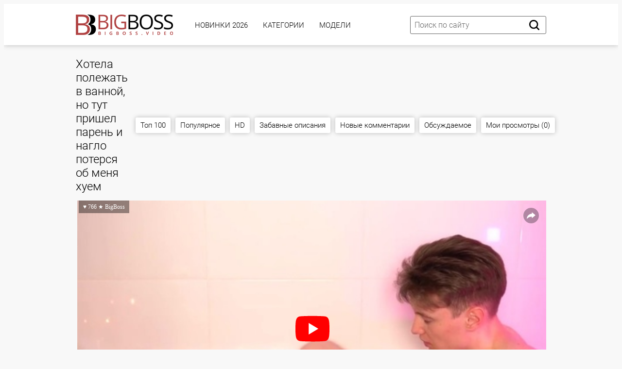

--- FILE ---
content_type: text/html; charset=utf-8
request_url: https://bigboss.video/video/185544/
body_size: 17039
content:
<!DOCTYPE html PUBLIC "-//W3C//DTD XHTML 1.0 Transitional//EN" "http://www.w3.org/TR/xhtml1/DTD/xhtml1-transitional.dtd">
<html>
<head>
<meta http-equiv="Content-Type" content="text/html; charset=utf-8">
<meta name="viewport" content="width=device-width, initial-scale=1.0, maximum-scale=2.0">
<title>Хотела полежать в ванной, но тут пришел парень и нагло потерся об меня хуем</title>
<meta name="description" content="Продолжительность: 15:09 мин. Блондинка принимала ванну, когда пришел ее парень и заявил, что тоже хочет почиллить. Несколько минут они сидели и смотрели друг на дружку, а потом добавили немного экшена и поебались. Как можно сохранять спокойствие и н...">
<link rel="canonical" href="https://bigboss.video/video/185544/">
<link rel="alternate" media="only screen and (max-width: 640px)" href="https://v.bigboss.rodeo/video/185544/">
<link rel="alternate" media="handheld" href="https://v.bigboss.rodeo/video/185544/">
<base href="https://bigboss.video/">
<link rel="icon" type="image/x-icon" href="./favicon.ico">
<link rel="icon" sizes="32x32" href="./img/favicons/32x32.ico" type="image/x-icon">
<link rel="icon" type="image/png" sizes="144x144" href="/img/favicons/android-icon-144x144.png">
<link rel="icon" type="image/png" sizes="96x96" href="/img/favicons/android-icon-96x96.png">
<link rel="icon" type="image/png" sizes="32x32" href="/img/favicons/favicon-32x32.png">
<link href="./css/fonts.css?061020241608" rel="preload" as="style">
<link href="./css/fonts.css?061020241608" rel="stylesheet">
<link href="./css/all.css?061020241608" rel="preload" as="style">
<link href="./css/all.css?061020241608" rel="stylesheet">
<link rel="dns-prefetch" href="//img.bigboss.love">
<link rel="preconnect" href="//img.bigboss.love">
<link href="./js/wload/css/jquery.Wload.css" rel="preload" as="style">
<link rel="stylesheet" href="./js/wload/css/jquery.Wload.css">
<link rel="preload" as="script" href="./common/playerjs/playerjs-bigbossvideo-20.7.1.js?v=1"></script>
</head>
<body>
<div class="page-wrapper">
	<header>
	<div class="container">
		<div class="header__wrapper">
			<div class="header__user-line">
				<div class="header__tc-menu-open">
					<button class="__clear-btn">
					<svg class="svg-icon icon-menu">
					<use xmlns:xlink="http://www.w3.org/1999/xlink" xlink:href="#icon-menu"></use>
					</svg>
					</button>
				</div>
				<div class="header__logo"><a href="./"><img src="./img/template/logo-unit/lg.png" width="200px" height="42px" alt="BigBoss" width=""></a></div>
				<div class="header__nav">
					<nav>
					<ul class="list">
												<li><a href="./latest/" class="active">Новинки 2026</a></li>
												<li><a href="./kategorii/">Категории</a></li>
												<li><a href="./models/">Модели</a></li>
						
						<li class="active1 hidden-md"><a href="./video-chat/" class="b">🔥 Секс Чат 🔥</a></li>
																		<li class="active hidden-lg hidden-md"><a href="./videos/top100.html">Топ 100</a></li>
												<li class="active hidden-lg hidden-md"><a href="./videos/popular.html">Популярное</a></li>
												<li class="active hidden-lg hidden-md"><a href="./videos/hd.html">HD</a></li>
												<li class="active hidden-lg hidden-md"><a href="./videos/comedic.html" rel="nofollow">Забавные описания</a></li>
												<li class="active hidden-lg hidden-md"><a href="./videos/new-comments.html" rel="nofollow">Новые комментарии</a></li>
												<li class="active hidden-lg hidden-md"><a href="./videos/comments.html">Обсуждаемое</a></li>
												<li class="active hidden-lg hidden-md"><a href="./videos/visited.html" rel="nofollow">Мои просмотры (0)</a></li>
						
												<li class="active hidden-lg hidden-md"><a href="./tags/">Все Тэги</a></li>
						<li class="active hidden-lg hidden-md"><a href="./">На главную</a></li>
					</ul>
					</nav>
					<div class="header__tc-close">
						<button class="__clear-btn">
							<svg class="svg-icon icon-close">
							<use xmlns:xlink="http://www.w3.org/1999/xlink" xlink:href="#icon-close"></use>
							</svg>
						</button>
					</div>
				</div>
			</div>
						
			<div class="header__action-line">
				<div class="header__search">
					<div class="header__search-tc-toggle">
						<button class="__clear-btn">
							<svg class="svg-icon icon-close">
							<use xmlns:xlink="http://www.w3.org/1999/xlink" xlink:href="#icon-close"></use>
							</svg>
						</button>
					</div>
					
					<div class="form-group">
						<div class="input-group input-group_srch">
							<input type="text" placeholder="Поиск по сайту" id="search-query" value="">
						</div>
						<div class="button-group">
							<button id="search-submit" type="button" class="__clear-btn">
								<svg class="svg-icon icon-search">
								<use xmlns:xlink="http://www.w3.org/1999/xlink" xlink:href="#icon-search"></use>
								</svg>
							</button>
						</div>
						
					</div>
					
				</div>
				<div class="header__tc-search-toggle">
					<button class="__clear-btn">
						<svg class="svg-icon icon-search">
						<use xmlns:xlink="http://www.w3.org/1999/xlink" xlink:href="#icon-search"></use>
						</svg>
					</button>
				</div>
				
			</div>
		</div>
	</div>
	</header>
	
		<div class="section-main">
		<div class="container">
			<div class="main__wrapper">
				<div class="main__aside">
					<div class="main__filters">
						
						<div class="main__filters-items">
							<div class="main__filters-item">
								
								<div class="main__filters-item-list">
									<ul class="list">
																				<li><a href="./aziatki.html"><span>Азиатки</span></a></li>
																				<li><a href="./anal.html"><span>Анальный секс</span></a></li>
																				<li><a href="./anilingys.html"><span>Анилингус</span></a></li>
																				<li><a href="./hentai.html"><span>Аниме и Хентай</span></a></li>
																				<li><a href="./bd-sm.html"><span>БДСМ</span></a></li>
																				<li><a href="./beremennie.html"><span>Беременные</span></a></li>
																				<li><a href="./bisexual.html"><span>Бисексуалы</span></a></li>
																				<li><a href="./big-butt.html"><span>Большие жопы</span></a></li>
																				<li><a href="./boooobs.html"><span>Большие сиськи</span></a></li>
																				<li><a href="./big-penis.html"><span>Большие члены</span></a></li>
																				<li><a href="./brat-i-sestra.html"><span>Брат и сестра</span></a></li>
																				<li><a href="./vrporn.html"><span>Вирт.Реальность (VR)</span></a></li>
																				<li><a href="./hairy.html"><span>Волосатая пизда</span></a></li>
																				<li><a href="./other.html"><span>Всяко-разное</span></a></li>
																				<li><a href="./hotgays.html"><span>Гей порно</span></a></li>
																				<li><a href="./orgia.html"><span>Групповуха</span></a></li>
																				<li><a href="./nice-sex.html"><span>Для женщин</span></a></li>
																				<li><a href="./domashka.html"><span>Домашнее (любительское)</span></a></li>
																				<li><a href="./drochka-telkam.html"><span>Дрочка девушкам</span></a></li>
																				<li><a href="./drochka.html"><span>Дрочка парням</span></a></li>
																				<li><a href="./hard-sex.html"><span>Жесткое (хардкор)</span></a></li>
																				<li><a href="./webcam.html"><span>Записи приватов (Вебкам)</span></a></li>
																				<li><a href="./stars.html"><span>Знаменитости</span></a></li>
																				<li><a href="./zrelue.html"><span>Зрелые</span></a></li>
																				<li><a href="./cucold.html"><span>Измены (муж куколд)</span></a></li>
																				<li><a href="./hot-incest.html"><span>Инцест</span></a></li>
																				<li><a href="./kasting.html"><span>Кастинг</span></a></li>
																				<li><a href="./kunilingus.html"><span>Куннилингус</span></a></li>
																				<li><a href="./lesbiyanka.html"><span>Лесбиянки</span></a></li>
																				<li><a href="./milf.html"><span>Мамки (МИЛФ)</span></a></li>
																				<li><a href="./blackman.html"><span>Межрасовый секс</span></a></li>
																				<li><a href="./minet-video.html"><span>Минет</span></a></li>
																				<li class="active"><a href="./molodue.html"><span>Молодые</span></a></li>
																				<li><a href="./sex-mult.html"><span>Мультики</span></a></li>
																				<li><a href="./kamshotu.html"><span>На лицо (камшоты)</span></a></li>
																				<li><a href="./pov-sex.html"><span>От первого лица</span></a></li>
																				<li><a href="./parodii-i-kosplei.html"><span>Пародии и косплей</span></a></li>
																				<li><a href="./humor.html"><span>Приколы (смешное)</span></a></li>
																				<li><a href="./retro-video.html"><span>Ретро, старое</span></a></li>
																				<li><a href="./rus.html"><span>Русское порно</span></a></li>
																				<li><a href="./bbc.html"><span>С неграми</span></a></li>
																				<li><a href="./svingeru.html"><span>Свингеры</span></a></li>
																				<li><a href="./sekretarshi.html"><span>Секретарши</span></a></li>
																				<li><a href="./seks-vaif.html"><span>Секс Вайф</span></a></li>
																				<li><a href="./spygazm.html"><span>Скрытая камера</span></a></li>
																				<li><a href="./slyzhanki.html"><span>Служанки, горничные</span></a></li>
																				<li><a href="./solo-telki.html"><span>Соло девушек</span></a></li>
																				<li><a href="./solomen.html"><span>Соло парней</span></a></li>
																				<li><a href="./stydenti.html"><span>Студенты</span></a></li>
																				<li><a href="./bbw.html"><span>Толстые (толстушки)</span></a></li>
																				<li><a href="./lady-boy.html"><span>Трансвеститы (трансы)</span></a></li>
																				<li><a href="./fetish.html"><span>Фетиш</span></a></li>
																				<li><a href="./fisting.html"><span>Фистинг</span></a></li>
																				<li><a href="./classic-sex.html"><span>Эротика</span></a></li>
										
										<li><a href="./kategorii/"><span>&gt;&gt; Все категории</span></a></li>
									</ul>
								</div>
							</div>
						</div>
					</div>
					<br><br>
				</div>
				
				<div class="main__content">
					<div class="main__user-line">
						<div class="main__title section-title">
							<h2>Хотела полежать в ванной, но тут пришел парень и нагло потерся об меня хуем</h2>
						</div>
												<div class="hidden-sm hidden-xs main__sorting">
							
							<div class="main__sorting-list">
																<ul class="list">
									
									
																		<li><a href="./videos/top100.html">Топ 100</a></li>
																		<li><a href="./videos/popular.html">Популярное</a></li>
																		<li><a href="./videos/hd.html">HD</a></li>
																		<li><a href="./videos/comedic.html">Забавные описания</a></li>
																		<li><a href="./videos/new-comments.html">Новые комментарии</a></li>
																		<li><a href="./videos/comments.html">Обсуждаемое</a></li>
																		<li><a href="./videos/visited.html">Мои просмотры (0)</a></li>
									
									
								</ul>
															</div>
						</div>
											</div>
					<div class="main__content">
		
	

<div class="section-video">
	<div class="container">
		<div class="video__wrapper">
			<div class="video__content">
				<div class="video__content-player">
										<div id="flashcontent">
						<div class="preview-text"><img src="https://img.bigboss.love/thumbs/71/10/70932/9-360x240.jpg" alt="Подождите немного видео загружается..." /></div>
					</div>
					
					<script type="text/javascript">
					function LoadPlayer() {
						var VTitle = '&hearts; 766 &starf; BigBoss';
						var VLink = 'https://bigboss.video/video/185544/';
						var ImageURL = 'https://img.bigboss.love/thumbs/71/10/70932/9-540x360.jpg';
						var file = "[HD 720p]./common/getvideo/video.mp4?q=720&v=70932&sg=2&vurl=185544&trailer=1 or ./common/getvideo/video.mp4?q=720&v=70932&sg=3&vurl=185544&trailer=1,[SD 360p]./common/getvideo/video.mp4?q=360&v=70932&sg=2&vurl=185544&trailer=1 or ./common/getvideo/video.mp4?q=360&v=70932&sg=3&vurl=185544&trailer=1";
						var rellist = '[{"title":"Пьяный отчим нагло напросился на секс с приемной дочкой","poster":"https://img.bigboss.love/thumbs/64/6/63546/1-360x240.jpg","link":"online/84688/"},{"title":"У него плохое настроение, нужно сделать минет","poster":"https://img.bigboss.love/thumbs/77/9/76892/1-360x240.jpg","link":"online/68591/"},{"title":"Соскучились по минету от первого лица? Пожалуйте!","poster":"https://img.bigboss.love/thumbs/64/5/63456/1-360x240.jpg","link":"online/66161/"},{"title":"Будни с блондинкой и безумный секс в режиме нон-стоп","poster":"https://img.bigboss.love/thumbs/63/8/62739/1-360x240.jpg","link":"online/669712/"}]';
						 
						var player = new Playerjs({
							id:"flashcontent", 
							file: file, 
							poster: ImageURL,
							default_quality:"SD 360p",
							title: VTitle,
							rel:rellist
						});
					}	
					</script>
										
					<div itemscope itemtype="http://schema.org/VideoObject">
						<link itemprop="url" href="https://bigboss.video/video/185544/">
						<meta itemprop="name" content="Хотела полежать в ванной, но тут пришел парень и нагло потерся об меня хуем" />
						<meta itemprop="description" content="Блондинка принимала ванну, когда пришел ее парень и заявил, что тоже хочет почиллить. Несколько минут они сидели и смотрели друг на дружку, а потом добавили немного экшена и поебались. Как можно сохранять спокойствие и не распускать руки, когда у тебя писька буквально под боком?" />
						<meta itemprop="duration" content="P0DT0H15M9S" />
						<meta itemprop="uploadDate" content="2023-11-06T00:05:09" />
						<meta itemprop="thumbnail" content="https://img.bigboss.love/thumbs/71/10/70932/9-540x360.jpg" />
						<meta itemprop="thumbnailUrl" content="https://img.bigboss.love/thumbs/71/10/70932/9-540x360.jpg" />						
						<link itemprop="contentUrl" href="./common/getvideo/video.mp4?q=720&v=70932&sg=2&vurl=185544" />
						<link itemprop="embedUrl" href="https://embed.bigboss.love/185544/ /">
						<meta itemprop="allowEmbed" content="true" />
						<meta itemprop="isFamilyFriendly" content="false" />
						<meta itemprop="status" content="published" />
						<meta itemprop="content_id" content="185544" />   
						<meta itemprop="interactionCount" content="UserComments:28" />
						<meta itemprop="interactionCount" content="UserLikes:766"/>
						<meta itemprop="interactionCount" content="UserDislikes:324" />
						<meta itemprop="interactionCount" content="UserViews:80610" />
					</div>
				</div>
				
				<input type="hidden" value="70932" id="entity_id" />
				<input type="hidden" value="view-video" id="ajax_mode" />
		
				
				
				<div class="video__content-description">
					<div class="video__content-control-panel">
                  			<div class="video__content-ctrl-reaction">
							<div class="video__content-ctrl-reaction-item">
								<button class="__clear-btn __like" id="like-btn">
									<svg class="svg-icon icon-like">
									<use xmlns:xlink="http://www.w3.org/1999/xlink" xlink:href="#icon-like"></use>
									</svg><span id="like-count">766</span>
								</button>
                    			</div>
							<div class="video__content-ctrl-meter">
								<progress max="100" value="70" id="ctrl-meter"></progress>
							</div>
							<div class="video__content-ctrl-reaction-item" style="padding-left: 15px;">
								<button class="__clear-btn __dislike" id="dislike-btn">
									<svg class="svg-icon icon-like">
									<use xmlns:xlink="http://www.w3.org/1999/xlink" xlink:href="#icon-like"></use>
									</svg><span id="dislike-count">324</span>
								</button>
							</div>
						</div>
						<div class="video__content-ctrl-date">
							<div class="video__content-ctrl-date-item">
								<svg class="svg-icon icon-calendar">
								<use xmlns:xlink="http://www.w3.org/1999/xlink" xlink:href="#icon-calendar"></use>
								</svg><span>06.11.2023</span>
							</div>
							
						</div>
						<div class="video__content-ctrl-action">
							
							
														<div class="video__content-ctrl-action-item">
								<a href="./common/getvideo/video.mp4?q=720&v=70932&sg=2&vurl=185544&mode=download" rel="nofollow" target="_blank">
								<button class="btn btn_st btn_ico btn_sm">
									<svg class="svg-icon icon-download">
									<use xmlns:xlink="http://www.w3.org/1999/xlink" xlink:href="#icon-download"></use>
									</svg><span>Скачать <b>720p</b></span>
								</button>
								</a>
							</div>
																																			<div class="video__content-ctrl-action-item">
								<a href="./common/getvideo/video.mp4?q=360&v=70932&sg=2&vurl=185544&mode=download" rel="nofollow" target="_blank">
								<button class="btn btn_st btn_ico btn_sm">
									<svg class="svg-icon icon-download">
									<use xmlns:xlink="http://www.w3.org/1999/xlink" xlink:href="#icon-download"></use>
									</svg><span>Скачать <b>360p</b></span>
								</button>
								</a>
							</div>
														
														
						</div>
					</div>
					
					
					<div class="video__content-views">80610 просмотра(ов)</div>
					<div class="video__content-ds">
						<div class="text">&#10077;Блондинка принимала ванну, когда пришел ее парень и заявил, что тоже хочет почиллить. Несколько минут они сидели и смотрели друг на дружку, а потом добавили немного экшена и поебались. Как можно сохранять спокойствие и не распускать руки, когда у тебя писька буквально под боком?&#10078;</div>
						<div class="text padt5">Продолжительность: 15:09 мин.</div>
											</div>
					
					<div class="video__content-categories">
						<div class="video__content-categories-gr">
							<div class="video__content-categories-gr-name b">Категории:</div>
							<div class="video__content-categories-gr-list">
								<ul class="list">
																		<li><a href="https://bigboss.video/molodue.html" class="btn btn_st btn_xs">Молодые</a></li>
																		<li><a href="https://bigboss.video/domashka.html" class="btn btn_st btn_xs">Домашнее (любительское)</a></li>
																		<li><a href="https://bigboss.video/big-penis.html" class="btn btn_st btn_xs">Большие члены</a></li>
									
								</ul>
							</div>
						</div>
						
												<div class="video__content-categories-gr">
							<div class="video__content-categories-gr-name b">В этом видео:</div>
								<div class="video__content-categories-gr-list">
									<ul class="list">
										<li><a href="https://bigboss.video/tags/syndicete/" class="btn btn_st btn_xs">Syndicete</a></li> <li><a href="https://bigboss.video/stydenti.html" class="btn btn_st btn_xs">Студенты</a></li> <li><a href="https://bigboss.video/domashka.html" class="btn btn_st btn_xs">Хоум</a></li> <li><a href="https://bigboss.video/tags/v-vannoy/" class="btn btn_st btn_xs">В ванне</a></li> <li><a href="https://bigboss.video/tags/krasivie-devushki/" class="btn btn_st btn_xs">Красивые девушки</a></li> <li><a href="https://bigboss.video/tags/hudie/" class="btn btn_st btn_xs">Худые</a></li> <li><a href="https://bigboss.video/tags/na-kablukah/" class="btn btn_st btn_xs">На каблуках</a></li> <li><a href="https://bigboss.video/tags/krasivie-popki/" class="btn btn_st btn_xs">Красивые попки</a></li> <li><a href="https://bigboss.video/tags/naezdnitsa/" class="btn btn_st btn_xs">Наездница</a></li> <li><a href="https://bigboss.video/tags/rakom/" class="btn btn_st btn_xs">Раком</a></li> <li><a href="https://bigboss.video/tags/sperma/" class="btn btn_st btn_xs">Сперма</a></li> <li><a href="https://bigboss.video/tags/paren-konchaet/" class="btn btn_st btn_xs">Парень кончает</a></li>
									</ul>
								</div>
							</div>
						</div>
												
						
<a name="comment"></a>
<div class="video__content-commentaries">
	<div class="padb5">
		<img src="./img/post-a-comment.jpg" width="100%" style="max-width: 380px;" alt="Добавить комментарий">
	</div>
	
	<div class="video__content-commentaries-form">
		
		<form id="form-comment">
		<div class="form-group">
			<div class="input-group input-group_st">
				<input type="text" name="name" placeholder="Ваше Имя/Никнейм" required="required" id="form-name" value="" />
			</div>
			
			<div id="emoji_list">
				<span class="emoji">💘</span>
				<span class="emoji">👍</span>
				<span class="emoji">🔥</span>
				<span class="emoji">👎</span>
				<span class="emoji">💩</span>
				<span class="emoji">😄</span>
				<span class="emoji">💋</span>
				<span class="emoji">😍</span>
				<span class="emoji">😘</span>
				<span class="emoji">😜</span>
				<span class="emoji">💏</span>
				<span class="emoji">😵</span>
				<span class="emoji">👶</span>
				<span class="emoji">🤒</span>
				<span class="emoji">😲</span>
				<span class="emoji">🤔</span>
				<span class="emoji">😱</span>
				<span class="emoji">🤠</span>
				<span class="emoji">🍌</span>
				<span class="emoji">🍆</span>
				<span class="emoji">🌹</span>
				<span class="emoji">🤬</span>
				<span class="emoji">🍿</span>
				<span class="emoji">🍾</span>
				<span class="emoji">🍺</span>
				<span class="emoji">💯</span>
				<span class="emoji">🎃</span>
				<span class="emoji">🥇</span>
				<span class="emoji">🥕</span>
				<span class="emoji">🍅</span>
				<span class="emoji">🍑</span>
				<span class="emoji">🍓</span>
				<span class="emoji">🥒</span>
				<span class="emoji">🍄</span>
				<span class="emoji">🌭</span>
				<span class="emoji">🌮</span>
				<span class="emoji">🍣</span>
				<span class="emoji">💣</span>
				<span class="emoji">🖖</span>
				<span class="emoji">🤟</span>
				<span class="emoji">💪</span>
				<span class="emoji">💏</span>
				<span class="emoji">🌼</span>
				<span class="emoji">🌷</span>
				<span class="emoji">🌴</span>
				<span class="emoji">🌲</span>
				<span class="emoji">🎄</span>
				<span class="emoji">🌞</span>
				<span class="emoji">🌈</span>
				<span class="emoji">👙</span>
				<span class="emoji">👠</span>
				<span class="emoji">🔞</span>
			</div>
			
			<div class="input-group input-group_st" id="form-textarea">
				<textarea name="text" placeholder="Ваш комментарий..." required="required" id="form-text"></textarea>
			</div>
			<div class="button-group">
				<input type="submit" class="btn btn_st btn_st-v" id="submit" />
			</div>
		</div>
		</form>
		
	</div>
		
	<br>	
	<div class="video__content-commentaries-title b">
		Комментарии к этому видео (28 шт.): 
	</div>
	
	<div class="video__content-commentaries-list" id="comments-list">
		<div class="video__content-commentaries-item"><div class="pad5">
<div class="video__content-commentaries-item-ico">
<svg class="svg-icon icon-user">
<use xmlns:xlink="http://www.w3.org/1999/xlink" xlink:href="#icon-user"></use>
</svg>
</div>
<div class="video__content-commentaries-item-name"><span class="b">Горячий 14 летка</span> <span class="s12">(14.04.2025 16:14:59)</span></div>
<div class="video__content-commentaries-item-text padt5">&#171;С кем также ?🍑💘&#187;</div>
</div>
</div>
<div class="video__content-commentaries-item bg2"><div class="pad5">
<div class="video__content-commentaries-item-ico">
<svg class="svg-icon icon-user">
<use xmlns:xlink="http://www.w3.org/1999/xlink" xlink:href="#icon-user"></use>
</svg>
</div>
<div class="video__content-commentaries-item-name"><span class="b">Треш</span> <span class="s12">(16.03.2025 13:04:18)</span></div>
<div class="video__content-commentaries-item-text padt5">&#171;Мелкий черенок 😂😂👎👎👎👎👎&#187;</div>
</div>
</div>
<div class="video__content-commentaries-item"><div class="pad5">
<div class="video__content-commentaries-item-ico">
<svg class="svg-icon icon-user">
<use xmlns:xlink="http://www.w3.org/1999/xlink" xlink:href="#icon-user"></use>
</svg>
</div>
<div class="video__content-commentaries-item-name"><span class="b">❌😡🤬</span> <span class="s12">(23.02.2025 17:56:29)</span></div>
<div class="video__content-commentaries-item-text padt5">&#171;🤬🔞&#187;</div>
</div>
</div>
<div class="video__content-commentaries-item bg2"><div class="pad5">
<div class="video__content-commentaries-item-ico">
<svg class="svg-icon icon-user">
<use xmlns:xlink="http://www.w3.org/1999/xlink" xlink:href="#icon-user"></use>
</svg>
</div>
<div class="video__content-commentaries-item-name"><span class="b">Сергій</span> <span class="s12">(25.10.2024 09:30:21)</span></div>
<div class="video__content-commentaries-item-text padt5">&#171;🌹🌹🍆🌹🌹🌹🌹🌹🌹🍆🍆🍌🍌🍌🍌🍌🍓🍓🍓🍓🍑🍑🍑🍑🍑🤠🌼🌼🌼🌷🌼🌼🌼🌷🌼🌼🌼🌼🌼🌷🌷🌷🌷🌷🌷🌷🌷&#187;</div>
</div>
</div>
<div class="video__content-commentaries-item"><div class="pad5">
<div class="video__content-commentaries-item-ico">
<svg class="svg-icon icon-user">
<use xmlns:xlink="http://www.w3.org/1999/xlink" xlink:href="#icon-user"></use>
</svg>
</div>
<div class="video__content-commentaries-item-name"><span class="b">Ауауау</span> <span class="s12">(24.09.2024 15:09:12)</span></div>
<div class="video__content-commentaries-item-text padt5">&#171;Неплохо но футфетиш это пиздец&#187;</div>
</div>
</div>
<div class="video__content-commentaries-item bg2"><div class="pad5">
<div class="video__content-commentaries-item-ico">
<svg class="svg-icon icon-user">
<use xmlns:xlink="http://www.w3.org/1999/xlink" xlink:href="#icon-user"></use>
</svg>
</div>
<div class="video__content-commentaries-item-name"><span class="b">Укк</span> <span class="s12">(03.09.2024 16:56:52)</span></div>
<div class="video__content-commentaries-item-text padt5">&#171;🌲&#187;</div>
</div>
</div>
<div class="video__content-commentaries-item"><div class="pad5">
<div class="video__content-commentaries-item-ico">
<svg class="svg-icon icon-user">
<use xmlns:xlink="http://www.w3.org/1999/xlink" xlink:href="#icon-user"></use>
</svg>
</div>
<div class="video__content-commentaries-item-name"><span class="b">архат</span> <span class="s12">(06.07.2024 15:53:06)</span></div>
<div class="video__content-commentaries-item-text padt5">&#171;Азамат 1965 тимур кулибаев  отлично ритик Рошан  Рахул отлично&#187;</div>
</div>
</div>
<div class="video__content-commentaries-item bg2"><div class="pad5">
<div class="video__content-commentaries-item-ico">
<svg class="svg-icon icon-user">
<use xmlns:xlink="http://www.w3.org/1999/xlink" xlink:href="#icon-user"></use>
</svg>
</div>
<div class="video__content-commentaries-item-name"><span class="b">Амдам</span> <span class="s12">(23.06.2024 03:14:30)</span></div>
<div class="video__content-commentaries-item-text padt5">&#171;Эльвира салам&#187;</div>
</div>
</div>
<div class="video__content-commentaries-item"><div class="pad5">
<div class="video__content-commentaries-item-ico">
<svg class="svg-icon icon-user">
<use xmlns:xlink="http://www.w3.org/1999/xlink" xlink:href="#icon-user"></use>
</svg>
</div>
<div class="video__content-commentaries-item-name"><span class="b">Эльвира</span> <span class="s12">(27.03.2024 16:41:25)</span></div>
<div class="video__content-commentaries-item-text padt5">&#171;Менде коздырндашы меним атым Эльвира&#187;</div>
</div>
</div>
<div class="video__content-commentaries-item bg2"><div class="pad5">
<div class="video__content-commentaries-item-ico">
<svg class="svg-icon icon-user">
<use xmlns:xlink="http://www.w3.org/1999/xlink" xlink:href="#icon-user"></use>
</svg>
</div>
<div class="video__content-commentaries-item-name"><span class="b">Жопа и грусть</span> <span class="s12">(22.03.2024 22:07:30)</span></div>
<div class="video__content-commentaries-item-text padt5">&#171;🔥💋🍾🥒🍑🤟🔞👠👙💏🍺🍌&#187;</div>
</div>
</div>
<div class="video__content-commentaries-item"><div class="pad5">
<div class="video__content-commentaries-item-ico">
<svg class="svg-icon icon-user">
<use xmlns:xlink="http://www.w3.org/1999/xlink" xlink:href="#icon-user"></use>
</svg>
</div>
<div class="video__content-commentaries-item-name"><span class="b">Жопа и грусть</span> <span class="s12">(22.03.2024 22:06:54)</span></div>
<div class="video__content-commentaries-item-text padt5">&#171;💋&#187;</div>
</div>
</div>
<div class="video__content-commentaries-item bg2"><div class="pad5">
<div class="video__content-commentaries-item-ico">
<svg class="svg-icon icon-user">
<use xmlns:xlink="http://www.w3.org/1999/xlink" xlink:href="#icon-user"></use>
</svg>
</div>
<div class="video__content-commentaries-item-name"><span class="b">Жопа и грусть</span> <span class="s12">(22.03.2024 22:03:30)</span></div>
<div class="video__content-commentaries-item-text padt5">&#171;💧🍆🍑👅♊️&#187;</div>
</div>
</div>
<div class="video__content-commentaries-item"><div class="pad5">
<div class="video__content-commentaries-item-ico">
<svg class="svg-icon icon-user">
<use xmlns:xlink="http://www.w3.org/1999/xlink" xlink:href="#icon-user"></use>
</svg>
</div>
<div class="video__content-commentaries-item-name"><span class="b">Ерс</span> <span class="s12">(15.03.2024 20:53:16)</span></div>
<div class="video__content-commentaries-item-text padt5">&#171;Каусар коздрш 87754615289&#187;</div>
</div>
</div>
<div class="video__content-commentaries-item bg2"><div class="pad5">
<div class="video__content-commentaries-item-ico">
<svg class="svg-icon icon-user">
<use xmlns:xlink="http://www.w3.org/1999/xlink" xlink:href="#icon-user"></use>
</svg>
</div>
<div class="video__content-commentaries-item-name"><span class="b">Рвлицливливлон</span> <span class="s12">(25.02.2024 09:21:43)</span></div>
<div class="video__content-commentaries-item-text padt5">&#171;Внлвльдаьдаьашаоашатвц я не умею рисовать не шла ех не знаю что&#187;</div>
</div>
</div>
<div class="video__content-commentaries-item"><div class="pad5">
<div class="video__content-commentaries-item-ico">
<svg class="svg-icon icon-user">
<use xmlns:xlink="http://www.w3.org/1999/xlink" xlink:href="#icon-user"></use>
</svg>
</div>
<div class="video__content-commentaries-item-name"><span class="b">Рвлицливливлон</span> <span class="s12">(25.02.2024 09:21:27)</span></div>
<div class="video__content-commentaries-item-text padt5">&#171;💋💋😍🌈💏💏🌮💯🍺🍺🍺&#187;</div>
</div>
</div>


	</div>
	
	<div class="padt10 ac">
		<img src="./img/write-a-comment.jpg" width="100%" style="max-width: 250px;">
	</div>
	
		<div class="video__content-commentaries-load pad5">
		<button class="btn btn_st btn_xl" id="btn-view-more-comments" count="28" page="1" perpage="15" entity_id="70932" entity_type="1">Показать еще комментарии</button>
	</div>
			
</div></div>
					</div>
					
				</div>
			</div>
		</div>
	
		<div class="padt5 units-carousel__title section-title">
		<h3>Смотрят сейчас:</h3>
	</div>
	<div class="main__ct-items" id="watch-now-videos-list">
		<div class="main__ct-item">
	<a href="./video/84688/" class="video-unit">
		<div class="video-unit__pic objectfit">
			<img src="[data-uri]" data-src="https://img.bigboss.love/thumbs/64/6/63546/1-360x240.jpg" alt="Пьяный отчим нагло напросился на секс с приемной дочкой" class="b-lazy thumb" />
			<div class="video-unit__label">HD</div>		</div>
		<div class="video-unit__caption">Пьяный отчим нагло напросился на секс с приемной дочкой</div>
		<div class="video-unit__statistic">
			<div class="video-unit__st-item">
				<svg class="svg-icon icon-eye">
				<use xmlns:xlink="http://www.w3.org/1999/xlink" xlink:href="#icon-eye"></use>
				</svg><span>335<i> тыс.</i></span>
			</div>
			<div class="video-unit__st-item">
				<svg class="svg-icon icon-like">
				<use xmlns:xlink="http://www.w3.org/1999/xlink" xlink:href="#icon-like"></use>
				</svg><span>64%</span>
			</div>
			<div class="video-unit__st-item">
				<svg class="svg-icon icon-comment">
				<use xmlns:xlink="http://www.w3.org/1999/xlink" xlink:href="#icon-comment"></use>
				</svg><span>37</span>
			</div>
		</div>
	</a>
</div>
<div class="main__ct-item">
	<a href="./video/68591/" class="video-unit">
		<div class="video-unit__pic objectfit">
			<img src="[data-uri]" data-src="https://img.bigboss.love/thumbs/77/9/76892/1-360x240.jpg" alt="У него плохое настроение, нужно сделать минет" class="b-lazy thumb" />
			<div class="video-unit__label">HD</div>		</div>
		<div class="video-unit__caption">У него плохое настроение, нужно сделать минет</div>
		<div class="video-unit__statistic">
			<div class="video-unit__st-item">
				<svg class="svg-icon icon-eye">
				<use xmlns:xlink="http://www.w3.org/1999/xlink" xlink:href="#icon-eye"></use>
				</svg><span>4027</span>
			</div>
			<div class="video-unit__st-item">
				<svg class="svg-icon icon-like">
				<use xmlns:xlink="http://www.w3.org/1999/xlink" xlink:href="#icon-like"></use>
				</svg><span>64%</span>
			</div>
			<div class="video-unit__st-item">
				<svg class="svg-icon icon-comment">
				<use xmlns:xlink="http://www.w3.org/1999/xlink" xlink:href="#icon-comment"></use>
				</svg><span>0</span>
			</div>
		</div>
	</a>
</div>
<div class="main__ct-item">
	<a href="./video/66161/" class="video-unit">
		<div class="video-unit__pic objectfit">
			<img src="[data-uri]" data-src="https://img.bigboss.love/thumbs/64/5/63456/1-360x240.jpg" alt="Соскучились по минету от первого лица? Пожалуйте!" class="b-lazy thumb" />
			<div class="video-unit__label">HD</div>		</div>
		<div class="video-unit__caption">Соскучились по минету от первого лица? Пожалуйте!</div>
		<div class="video-unit__statistic">
			<div class="video-unit__st-item">
				<svg class="svg-icon icon-eye">
				<use xmlns:xlink="http://www.w3.org/1999/xlink" xlink:href="#icon-eye"></use>
				</svg><span>47<i> тыс.</i></span>
			</div>
			<div class="video-unit__st-item">
				<svg class="svg-icon icon-like">
				<use xmlns:xlink="http://www.w3.org/1999/xlink" xlink:href="#icon-like"></use>
				</svg><span>72%</span>
			</div>
			<div class="video-unit__st-item">
				<svg class="svg-icon icon-comment">
				<use xmlns:xlink="http://www.w3.org/1999/xlink" xlink:href="#icon-comment"></use>
				</svg><span>3</span>
			</div>
		</div>
	</a>
</div>
<div class="main__ct-item">
	<a href="./video/669712/" class="video-unit">
		<div class="video-unit__pic objectfit">
			<img src="[data-uri]" data-src="https://img.bigboss.love/thumbs/63/8/62739/1-360x240.jpg" alt="Будни с блондинкой и безумный секс в режиме нон-стоп" class="b-lazy thumb" />
			<div class="video-unit__label">HD</div>		</div>
		<div class="video-unit__caption">Будни с блондинкой и безумный секс в режиме нон-стоп</div>
		<div class="video-unit__statistic">
			<div class="video-unit__st-item">
				<svg class="svg-icon icon-eye">
				<use xmlns:xlink="http://www.w3.org/1999/xlink" xlink:href="#icon-eye"></use>
				</svg><span>40<i> тыс.</i></span>
			</div>
			<div class="video-unit__st-item">
				<svg class="svg-icon icon-like">
				<use xmlns:xlink="http://www.w3.org/1999/xlink" xlink:href="#icon-like"></use>
				</svg><span>67%</span>
			</div>
			<div class="video-unit__st-item">
				<svg class="svg-icon icon-comment">
				<use xmlns:xlink="http://www.w3.org/1999/xlink" xlink:href="#icon-comment"></use>
				</svg><span>3</span>
			</div>
		</div>
	</a>
</div>

	</div>
	
	<div class="padt5 units-carousel__title section-title">
		<h3>Похожие ролики:</h3>
	</div>
	<div class="main__ct-items" id="related-videos-list">
		<div class="main__ct-item">
	<a href="./video/284358/" class="video-unit">
		<div class="video-unit__pic objectfit">
			<img src="[data-uri]" data-src="https://img.bigboss.love/thumbs/60/6/59595/1-360x240.jpg" alt="Разъебинго для девахи в латексных сапожках" class="b-lazy thumb" />
			<div class="video-unit__label">HD</div>		</div>
		<div class="video-unit__caption">Разъебинго для девахи в латексных сапожках</div>
		<div class="video-unit__statistic">
			<div class="video-unit__st-item">
				<svg class="svg-icon icon-eye">
				<use xmlns:xlink="http://www.w3.org/1999/xlink" xlink:href="#icon-eye"></use>
				</svg><span>13<i> тыс.</i></span>
			</div>
			<div class="video-unit__st-item">
				<svg class="svg-icon icon-like">
				<use xmlns:xlink="http://www.w3.org/1999/xlink" xlink:href="#icon-like"></use>
				</svg><span>63%</span>
			</div>
			<div class="video-unit__st-item">
				<svg class="svg-icon icon-comment">
				<use xmlns:xlink="http://www.w3.org/1999/xlink" xlink:href="#icon-comment"></use>
				</svg><span>0</span>
			</div>
		</div>
	</a>
</div>
<div class="main__ct-item">
	<a href="./video/101873/" class="video-unit">
		<div class="video-unit__pic objectfit">
			<img src="[data-uri]" data-src="https://img.bigboss.love/thumbs/76/5/75410/1-360x240.jpg" alt="Доступную азиатку можно трахнуть и на лестничной клетке" class="b-lazy thumb" />
			<div class="video-unit__label">HD</div>		</div>
		<div class="video-unit__caption">Доступную азиатку можно трахнуть и на лестничной клетке</div>
		<div class="video-unit__statistic">
			<div class="video-unit__st-item">
				<svg class="svg-icon icon-eye">
				<use xmlns:xlink="http://www.w3.org/1999/xlink" xlink:href="#icon-eye"></use>
				</svg><span>7468</span>
			</div>
			<div class="video-unit__st-item">
				<svg class="svg-icon icon-like">
				<use xmlns:xlink="http://www.w3.org/1999/xlink" xlink:href="#icon-like"></use>
				</svg><span>73%</span>
			</div>
			<div class="video-unit__st-item">
				<svg class="svg-icon icon-comment">
				<use xmlns:xlink="http://www.w3.org/1999/xlink" xlink:href="#icon-comment"></use>
				</svg><span>3</span>
			</div>
		</div>
	</a>
</div>
<div class="main__ct-item">
	<a href="./video/205675/" class="video-unit">
		<div class="video-unit__pic objectfit">
			<img src="[data-uri]" data-src="https://img.bigboss.love/thumbs/73/6/72568/1-360x240.jpg" alt="Довезти чернушку до дома? А может быть, довести до оргазма?" class="b-lazy thumb" />
			<div class="video-unit__label">HD</div>		</div>
		<div class="video-unit__caption">Довезти чернушку до дома? А может быть, довести до оргазма?</div>
		<div class="video-unit__statistic">
			<div class="video-unit__st-item">
				<svg class="svg-icon icon-eye">
				<use xmlns:xlink="http://www.w3.org/1999/xlink" xlink:href="#icon-eye"></use>
				</svg><span>14<i> тыс.</i></span>
			</div>
			<div class="video-unit__st-item">
				<svg class="svg-icon icon-like">
				<use xmlns:xlink="http://www.w3.org/1999/xlink" xlink:href="#icon-like"></use>
				</svg><span>72%</span>
			</div>
			<div class="video-unit__st-item">
				<svg class="svg-icon icon-comment">
				<use xmlns:xlink="http://www.w3.org/1999/xlink" xlink:href="#icon-comment"></use>
				</svg><span>0</span>
			</div>
		</div>
	</a>
</div>
<div class="main__ct-item">
	<a href="./video/265907/" class="video-unit">
		<div class="video-unit__pic objectfit">
			<img src="[data-uri]" data-src="https://img.bigboss.love/thumbs/66/7/65632/1-360x240.jpg" alt="Пришла будить брательника, а там такое!" class="b-lazy thumb" />
			<div class="video-unit__label">HD</div>		</div>
		<div class="video-unit__caption">Пришла будить брательника, а там такое!</div>
		<div class="video-unit__statistic">
			<div class="video-unit__st-item">
				<svg class="svg-icon icon-eye">
				<use xmlns:xlink="http://www.w3.org/1999/xlink" xlink:href="#icon-eye"></use>
				</svg><span>84<i> тыс.</i></span>
			</div>
			<div class="video-unit__st-item">
				<svg class="svg-icon icon-like">
				<use xmlns:xlink="http://www.w3.org/1999/xlink" xlink:href="#icon-like"></use>
				</svg><span>63%</span>
			</div>
			<div class="video-unit__st-item">
				<svg class="svg-icon icon-comment">
				<use xmlns:xlink="http://www.w3.org/1999/xlink" xlink:href="#icon-comment"></use>
				</svg><span>12</span>
			</div>
		</div>
	</a>
</div>
<div class="main__ct-item">
	<a href="./video/9814/" class="video-unit">
		<div class="video-unit__pic objectfit">
			<img src="[data-uri]" data-src="https://img.bigboss.love/thumbs/67/2/66157/1-360x240.jpg" alt="Шоколадка так интенсивно тверкала жопой, что случайно приземлилась на член" class="b-lazy thumb" />
			<div class="video-unit__label">HD</div>		</div>
		<div class="video-unit__caption">Шоколадка так интенсивно тверкала жопой, что случайно приземлилась на член</div>
		<div class="video-unit__statistic">
			<div class="video-unit__st-item">
				<svg class="svg-icon icon-eye">
				<use xmlns:xlink="http://www.w3.org/1999/xlink" xlink:href="#icon-eye"></use>
				</svg><span>32<i> тыс.</i></span>
			</div>
			<div class="video-unit__st-item">
				<svg class="svg-icon icon-like">
				<use xmlns:xlink="http://www.w3.org/1999/xlink" xlink:href="#icon-like"></use>
				</svg><span>63%</span>
			</div>
			<div class="video-unit__st-item">
				<svg class="svg-icon icon-comment">
				<use xmlns:xlink="http://www.w3.org/1999/xlink" xlink:href="#icon-comment"></use>
				</svg><span>2</span>
			</div>
		</div>
	</a>
</div>
<div class="main__ct-item">
	<a href="./video/64009/" class="video-unit">
		<div class="video-unit__pic objectfit">
			<img src="[data-uri]" data-src="https://img.bigboss.love/thumbs/67/2/66137/1-360x240.jpg" alt="Пока парень спал, мы с соседкой неплохо побесоебили в душе!" class="b-lazy thumb" />
			<div class="video-unit__label">HD</div>		</div>
		<div class="video-unit__caption">Пока парень спал, мы с соседкой неплохо побесоебили в душе!</div>
		<div class="video-unit__statistic">
			<div class="video-unit__st-item">
				<svg class="svg-icon icon-eye">
				<use xmlns:xlink="http://www.w3.org/1999/xlink" xlink:href="#icon-eye"></use>
				</svg><span>32<i> тыс.</i></span>
			</div>
			<div class="video-unit__st-item">
				<svg class="svg-icon icon-like">
				<use xmlns:xlink="http://www.w3.org/1999/xlink" xlink:href="#icon-like"></use>
				</svg><span>68%</span>
			</div>
			<div class="video-unit__st-item">
				<svg class="svg-icon icon-comment">
				<use xmlns:xlink="http://www.w3.org/1999/xlink" xlink:href="#icon-comment"></use>
				</svg><span>7</span>
			</div>
		</div>
	</a>
</div>
<div class="main__ct-item">
	<a href="./video/206196/" class="video-unit">
		<div class="video-unit__pic objectfit">
			<img src="[data-uri]" data-src="https://img.bigboss.love/thumbs/59/4/58365/1-360x240.jpg" alt="Рыженькая мисс моментально влюбилась в огромный член негра" class="b-lazy thumb" />
			<div class="video-unit__label">HD</div>		</div>
		<div class="video-unit__caption">Рыженькая мисс моментально влюбилась в огромный член негра</div>
		<div class="video-unit__statistic">
			<div class="video-unit__st-item">
				<svg class="svg-icon icon-eye">
				<use xmlns:xlink="http://www.w3.org/1999/xlink" xlink:href="#icon-eye"></use>
				</svg><span>31<i> тыс.</i></span>
			</div>
			<div class="video-unit__st-item">
				<svg class="svg-icon icon-like">
				<use xmlns:xlink="http://www.w3.org/1999/xlink" xlink:href="#icon-like"></use>
				</svg><span>71%</span>
			</div>
			<div class="video-unit__st-item">
				<svg class="svg-icon icon-comment">
				<use xmlns:xlink="http://www.w3.org/1999/xlink" xlink:href="#icon-comment"></use>
				</svg><span>0</span>
			</div>
		</div>
	</a>
</div>
<div class="main__ct-item">
	<a href="./video/204820/" class="video-unit">
		<div class="video-unit__pic objectfit">
			<img src="[data-uri]" data-src="https://img.bigboss.love/thumbs/65/8/64768/1-360x240.jpg" alt="Увидела бабло и побежала трахаться в ближайшие кусты" class="b-lazy thumb" />
			<div class="video-unit__label">HD</div>		</div>
		<div class="video-unit__caption">Увидела бабло и побежала трахаться в ближайшие кусты</div>
		<div class="video-unit__statistic">
			<div class="video-unit__st-item">
				<svg class="svg-icon icon-eye">
				<use xmlns:xlink="http://www.w3.org/1999/xlink" xlink:href="#icon-eye"></use>
				</svg><span>26<i> тыс.</i></span>
			</div>
			<div class="video-unit__st-item">
				<svg class="svg-icon icon-like">
				<use xmlns:xlink="http://www.w3.org/1999/xlink" xlink:href="#icon-like"></use>
				</svg><span>72%</span>
			</div>
			<div class="video-unit__st-item">
				<svg class="svg-icon icon-comment">
				<use xmlns:xlink="http://www.w3.org/1999/xlink" xlink:href="#icon-comment"></use>
				</svg><span>2</span>
			</div>
		</div>
	</a>
</div>

	</div>
		<div class="clear"></div>
	<div class="ac ma">
		<button class="btn btn_st btn_xl" id="btn-load-more-related-videos" count="13343" page="1" perpage="8" entity_id="70932">Показать ещё</button>
	</div>
	
</div>
 
	
	
								
		
					</div>
			</div>
		</div>
	</div>
		
		
		<div class="popular_categories hidden-md hidden-lg">
		<div class="container">
			<div class="section-title"><h3>Популярные порно категории:</h2></div>
			<dl>
								<a href="./aziatki.html">
					<dt>Азиатки</dt>
					<dd>1039 видео</dd>
								<a href="./anal.html">
					<dt>Анальный секс</dt>
					<dd>6162 видео</dd>
								<a href="./anilingys.html">
					<dt>Анилингус</dt>
					<dd>314 видео</dd>
								<a href="./hentai.html">
					<dt>Аниме и Хентай</dt>
					<dd>54 видео</dd>
								<a href="./bd-sm.html">
					<dt>БДСМ</dt>
					<dd>309 видео</dd>
								<a href="./beremennie.html">
					<dt>Беременные</dt>
					<dd>24 видео</dd>
								<a href="./bisexual.html">
					<dt>Бисексуалы</dt>
					<dd>17 видео</dd>
								<a href="./big-butt.html">
					<dt>Большие жопы</dt>
					<dd>3078 видео</dd>
								<a href="./boooobs.html">
					<dt>Большие сиськи</dt>
					<dd>7686 видео</dd>
								<a href="./big-penis.html">
					<dt>Большие члены</dt>
					<dd>9649 видео</dd>
								<a href="./brat-i-sestra.html">
					<dt>Брат и сестра</dt>
					<dd>861 видео</dd>
								<a href="./vrporn.html">
					<dt>Вирт.Реальность (VR)</dt>
					<dd>20 видео</dd>
								<a href="./hairy.html">
					<dt>Волосатая пизда</dt>
					<dd>573 видео</dd>
								<a href="./other.html">
					<dt>Всяко-разное</dt>
					<dd>396 видео</dd>
								<a href="./hotgays.html">
					<dt>Гей порно</dt>
					<dd>241 видео</dd>
								<a href="./orgia.html">
					<dt>Групповуха</dt>
					<dd>5676 видео</dd>
								<a href="./nice-sex.html">
					<dt>Для женщин</dt>
					<dd>133 видео</dd>
								<a href="./domashka.html">
					<dt>Домашнее (любительское)</dt>
					<dd>2591 видео</dd>
								<a href="./drochka-telkam.html">
					<dt>Дрочка девушкам</dt>
					<dd>460 видео</dd>
								<a href="./drochka.html">
					<dt>Дрочка парням</dt>
					<dd>255 видео</dd>
								<a href="./hard-sex.html">
					<dt>Жесткое (хардкор)</dt>
					<dd>3939 видео</dd>
								<a href="./webcam.html">
					<dt>Записи приватов (Вебкам)</dt>
					<dd>215 видео</dd>
								<a href="./stars.html">
					<dt>Знаменитости</dt>
					<dd>25 видео</dd>
								<a href="./zrelue.html">
					<dt>Зрелые</dt>
					<dd>1692 видео</dd>
								<a href="./cucold.html">
					<dt>Измены (муж куколд)</dt>
					<dd>451 видео</dd>
								<a href="./hot-incest.html">
					<dt>Инцест</dt>
					<dd>1384 видео</dd>
								<a href="./kasting.html">
					<dt>Кастинг</dt>
					<dd>523 видео</dd>
								<a href="./kunilingus.html">
					<dt>Куннилингус</dt>
					<dd>2956 видео</dd>
								<a href="./lesbiyanka.html">
					<dt>Лесбиянки</dt>
					<dd>1145 видео</dd>
								<a href="./milf.html">
					<dt>Мамки (МИЛФ)</dt>
					<dd>4788 видео</dd>
								<a href="./blackman.html">
					<dt>Межрасовый секс</dt>
					<dd>3388 видео</dd>
								<a href="./minet-video.html">
					<dt>Минет</dt>
					<dd>12929 видео</dd>
								<a href="./molodue.html">
					<dt>Молодые</dt>
					<dd>11078 видео</dd>
								<a href="./sex-mult.html">
					<dt>Мультики</dt>
					<dd>60 видео</dd>
								<a href="./kamshotu.html">
					<dt>На лицо (камшоты)</dt>
					<dd>1492 видео</dd>
								<a href="./pov-sex.html">
					<dt>От первого лица</dt>
					<dd>2209 видео</dd>
								<a href="./parodii-i-kosplei.html">
					<dt>Пародии и косплей</dt>
					<dd>86 видео</dd>
								<a href="./humor.html">
					<dt>Приколы (смешное)</dt>
					<dd>10 видео</dd>
								<a href="./retro-video.html">
					<dt>Ретро, старое</dt>
					<dd>78 видео</dd>
								<a href="./rus.html">
					<dt>Русское порно</dt>
					<dd>1063 видео</dd>
								<a href="./bbc.html">
					<dt>С неграми</dt>
					<dd>460 видео</dd>
								<a href="./svingeru.html">
					<dt>Свингеры</dt>
					<dd>51 видео</dd>
								<a href="./sekretarshi.html">
					<dt>Секретарши</dt>
					<dd>187 видео</dd>
								<a href="./seks-vaif.html">
					<dt>Секс Вайф</dt>
					<dd>23 видео</dd>
								<a href="./spygazm.html">
					<dt>Скрытая камера</dt>
					<dd>67 видео</dd>
								<a href="./slyzhanki.html">
					<dt>Служанки, горничные</dt>
					<dd>99 видео</dd>
								<a href="./solo-telki.html">
					<dt>Соло девушек</dt>
					<dd>1006 видео</dd>
								<a href="./solomen.html">
					<dt>Соло парней</dt>
					<dd>11 видео</dd>
								<a href="./stydenti.html">
					<dt>Студенты</dt>
					<dd>419 видео</dd>
								<a href="./bbw.html">
					<dt>Толстые (толстушки)</dt>
					<dd>460 видео</dd>
								<a href="./lady-boy.html">
					<dt>Трансвеститы (трансы)</dt>
					<dd>61 видео</dd>
								<a href="./fetish.html">
					<dt>Фетиш</dt>
					<dd>291 видео</dd>
								<a href="./fisting.html">
					<dt>Фистинг</dt>
					<dd>108 видео</dd>
								<a href="./classic-sex.html">
					<dt>Эротика</dt>
					<dd>455 видео</dd>
				
				</a>
			</dl>
		</div>
	</div>
		
	<footer>
	<div class="container">
		<div class="footer__wrapper">
			<div class="footer__logo">
				<a href="./"><img src="[data-uri]" data-src="./img/template/logo-unit/ls.png" width="135px" height="37px" class="b-lazy" alt="Биг Босс" /></a>
			</div>
			
			<div class="ac">
				<a href="./">На главную</a> |
				<a href="./kategorii/">Все категории</a> |
				<a href="./tags/">Все Тэги</a> |
				<a href="./search/">Поиск</a> |
				<a href="./about/" rel="nofollow">О нас</a> |
				<a href="./abuse/" rel="nofollow">Пожаловаться</a> |
				<a href="./contact/" rel="nofollow">Контакты</a> |
				<a href="./wishlist/" rel="nofollow">Стол заказов</a> |
				<a href="./rules/" rel="nofollow" title="Пользовательское соглашение">Правила</a> |
				<a href="./rules/#dmca" rel="nofollow">DMCA</a> |
				<a href="./donate/" rel="nofollow">Задонатить</a>
				
			</div>
			
			<br>
			
			<div class="footer__copywriting">
				<address>E-mail: <a href="mailto:bbvideo.club@gmail.com">bbvideo.club@gmail.com</a> / <a href="mailto:webmaster@bigboss.video">webmaster@bigboss.video</a></address>
				
				&copy; 2018-2026 <a href="./">bigboss.video</a>
			</div>
		</div>
	</div>
	</footer>
</div>

<div id="back-to-top" class="back_top">
	<div class="back_top__cont">&#8593;</div>
</div>

<script src="./js/jquery-3.6.1.min.js?v=1" type="text/javascript"></script>
<script src="./js/modernizr-custom.js?v=17" type="text/javascript" defer></script>
<script src="./js/main.js?v=17" type="text/javascript" defer></script>
<script src="./js/scripts.js?v=17" type="text/javascript" defer></script>
<script src="./js/blazy.js?v=17" type="text/javascript" defer></script>
<script src="./js/jquery.cookies.js?v=17" type="text/javascript" defer></script>
<script src="./js/jquery.validate.min.js?v=17" type="text/javascript" defer></script>
<script src="./js/jquery.blockUI.js?v=17" type="text/javascript" defer></script>
<script src="./js/ajax.js?v=17" type="text/javascript" defer></script>


<script defer src="./common/playerjs/playerjs-bigbossvideo-20.7.1.js?v=1"></script>



<div id="bc_teasers_block_5031" class="bigClickTeasersBlock"></div><script src="./common/promo/promo.js" type="text/javascript"></script> 

<div style="display:none;">
<a href="https://www.liveinternet.ru/click"><img id="licnt8736" width="0" height="0" style="border:0;padding:0;margin:0;" src="[data-uri]" alt="" /></a>
<script>(function(d,s){d.getElementById("licnt8736").src="https://counter.yadro.ru/hit?t52.6;r"+escape(d.referrer)+((typeof(s)=="undefined")?"":";s"+s.width+"*"+s.height+"*"+(s.colorDepth?s.colorDepth:s.pixelDepth))+";u"+escape(d.URL)+";h"+escape(d.title.substring(0,150))+";"+Math.random()})(document,screen)</script>
</div>



<svg style="position: absolute; width: 0; height: 0;" width="0" height="0" version="1.1" xmlns="http://www.w3.org/2000/svg" xmlns:xlink="http://www.w3.org/1999/xlink">
<defs>
<symbol id="icon-search" viewbox="0 0 32 32">
<path d="M31.4 28.6l-6.22-6.2c1.748-2.311 2.8-5.232 2.8-8.4 0-7.732-6.268-14-14-14s-14 6.268-14 14c0 7.732 6.268 14 14 14 3.168 0 6.089-1.052 8.435-2.825l-0.035 0.026 6.22 6.2c0.334 0.369 0.816 0.601 1.351 0.601 0.017 0 0.034-0 0.051-0.001l-0.003 0c1.105 0 2-0.895 2-2v0c0-0.009 0-0.020 0-0.032 0-0.541-0.231-1.027-0.599-1.367l-0.001-0.001zM4 14c0-5.523 4.477-10 10-10s10 4.477 10 10c0 5.523-4.477 10-10 10v0c-5.523 0-10-4.477-10-10v0z"></path>
</symbol>
<symbol id="icon-comment" viewbox="0 0 32 32">
<path d="M16 0c0.007 0 0.016-0 0.024-0 4.388 0 8.36 1.776 11.239 4.648l-0-0c2.864 2.877 4.634 6.844 4.634 11.225 0 1.771-0.289 3.475-0.824 5.066l0.033-0.112c-0.528 1.568-1.224 2.929-2.090 4.163l0.034-0.052v5.81c0 0.691-0.56 1.251-1.251 1.251v0h-11.799c-4.407-0.029-8.386-1.835-11.261-4.736l-0.001-0.001c-2.892-2.895-4.68-6.892-4.68-11.307s1.788-8.412 4.68-11.307l-0 0c2.878-2.872 6.851-4.648 11.238-4.648 0.008 0 0.017 0 0.025 0h-0.001zM8.045 12.782h15.911c0.395 0 0.715-0.32 0.715-0.715v0c0-0.395-0.32-0.715-0.715-0.715v0h-15.911c-0.395 0-0.715 0.32-0.715 0.715v0c0 0.395 0.32 0.715 0.715 0.715v0zM8.045 16.715h15.911c0.395 0 0.715-0.32 0.715-0.715v0c0-0.395-0.32-0.715-0.715-0.715v0h-15.911c-0.395 0-0.715 0.32-0.715 0.715v0c0 0.395 0.32 0.715 0.715 0.715v0zM8.045 20.648h15.911c0.395 0 0.715-0.32 0.715-0.715s-0.32-0.715-0.715-0.715v0h-15.911c-0.395 0-0.715 0.32-0.715 0.715s0.32 0.715 0.715 0.715v0zM25.922 6.436v0c-2.461-2.564-5.916-4.157-9.743-4.157s-7.282 1.593-9.739 4.152l-0.004 0.005c-2.455 2.445-3.974 5.827-3.974 9.564 0 7.454 6.043 13.497 13.497 13.497 0.014 0 0.029-0 0.043-0h10.813v-4.827c-0.036-0.107-0.056-0.23-0.056-0.358s0.021-0.251 0.059-0.366l-0.002 0.008c0.801-1.078 1.467-2.321 1.936-3.656l0.030-0.098c0.434-1.25 0.695-2.692 0.715-4.191l0-0.010c0-0.039 0.001-0.085 0.001-0.131 0-3.673-1.467-7.003-3.847-9.436l0.002 0.003z"></path>
</symbol>
<symbol id="icon-eye" viewbox="0 0 49 32">
<path d="M24.584 4.807c-6.144 0-11.124 4.981-11.124 11.124s4.981 11.124 11.124 11.124c6.144 0 11.124-4.981 11.124-11.124v0c0-6.144-4.981-11.124-11.124-11.124v0zM24.584 24.858v0c-4.93 0-8.927-3.997-8.927-8.927s3.997-8.927 8.927-8.927c4.93 0 8.927 3.997 8.927 8.927v0c0 4.93-3.997 8.927-8.927 8.927v0zM48.893 15.107v0c-4.653-8.942-13.849-14.944-24.446-14.944s-19.794 6.002-24.374 14.792l-0.072 0.152c-0.117 0.241-0.186 0.525-0.186 0.824s0.068 0.583 0.191 0.836l-0.005-0.011c4.676 8.868 13.833 14.81 24.378 14.81s19.702-5.942 24.306-14.661l0.072-0.15c0.117-0.241 0.186-0.525 0.186-0.824s-0.068-0.583-0.191-0.836l0.005 0.011zM24.446 28.154v0c-8.838-0.003-16.534-4.887-20.54-12.103l-0.061-0.12c4.012-7.411 11.728-12.361 20.601-12.361s16.589 4.949 20.54 12.237l0.061 0.123c-4.067 7.336-11.763 12.22-20.6 12.223h-0zM28.841 13.734v0c-0.822-1.408-2.325-2.34-4.047-2.34-0.074 0-0.148 0.002-0.221 0.005l0.010-0c-0.607 0-1.099 0.492-1.099 1.099v0c-0.006 0.041-0.009 0.089-0.009 0.137 0 0.607 0.492 1.099 1.099 1.099 0.003 0 0.006 0 0.009-0h-0c0.004-0 0.008-0 0.013-0 0.993 0 1.842 0.62 2.179 1.495l0.005 0.016c0.018 0.124 0.028 0.267 0.028 0.412s-0.010 0.288-0.030 0.428l0.002-0.016c0 0.004 0 0.008 0 0.013 0 0.993-0.62 1.842-1.495 2.179l-0.016 0.005c-0.264 0.112-0.571 0.177-0.893 0.177s-0.629-0.065-0.908-0.183l0.015 0.006c-0.89-0.343-1.511-1.191-1.511-2.185 0-0.005 0-0.009 0-0.014v0.001c0-0.607-0.492-1.099-1.099-1.099s-1.099 0.492-1.099 1.099v0c0.003 1.288 0.528 2.453 1.373 3.296l0 0c0.836 0.799 1.972 1.29 3.223 1.29 0.62 0 1.212-0.121 1.753-0.34l-0.031 0.011c0.536-0.29 0.991-0.657 1.368-1.093l0.005-0.006c0.846-0.843 1.37-2.008 1.373-3.296v-0.001c0.081-0.33 0.127-0.709 0.127-1.099s-0.046-0.769-0.134-1.132l0.007 0.033z"></path>
</symbol>
<symbol id="icon-like" viewbox="0 0 34 32">
<path d="M24.63 17.093l-0.396-0.765c-1.111-2.182-4.241-8.327-4.416-9.023-0.21-0.847-0.263-6.822-0.263-6.822s-3.916-2.625-5.399 4.367 0.45 7.873 0.45 7.873l-1.336-0.019-9.417-0.96c-1.147-0.117-2.183 0.85-2.315 2.16s0.683 2.463 1.832 2.58l2.814 0.286-0.013 0.101-3.546-0.358c-0.073-0.008-0.157-0.012-0.242-0.012-1.317 0-2.385 1.068-2.385 2.385 0 1.232 0.934 2.246 2.133 2.372l0.010 0.001 0.303 0.030c-0.958 0.151-1.756 0.975-1.873 2.099-0.132 1.313 0.707 2.466 1.867 2.585l0.739 0.076c-0.731 0.269-1.319 1.069-1.42 2.079-0.132 1.313 0.584 2.455 1.602 2.559l5.872 0.599c2.243 0.371 4.904 0.718 7.036 0.718 3.199 0 5.221-0.577 6.812-1.069 0.86-0.267 1.594-0.505 2.322-0.623 0.213-0.004 0.385-0.177 0.385-0.391 0-0.009-0-0.018-0.001-0.026l0 0.001v-12.345c0-0.597-1.152-0.281-1.152-0.455z"></path>
<path d="M27.748 15.594h4.982c0.689 0 1.248 0.559 1.248 1.248v13.095c0 0.689-0.559 1.248-1.248 1.248h-4.982c-0.689 0-1.248-0.559-1.248-1.248v-13.095c0-0.689 0.559-1.248 1.248-1.248z"></path>
</symbol>
<symbol id="icon-menu" viewbox="0 0 32 32">
<path d="M30.404 27.62h-21.398c-0.882 0-1.597-0.715-1.597-1.597s0.715-1.597 1.597-1.597h21.398c0.882 0 1.597 0.715 1.597 1.597s-0.714 1.597-1.596 1.597z"></path>
<path d="M30.404 17.597h-21.398c-0.882 0-1.597-0.715-1.597-1.597s0.715-1.597 1.597-1.597h21.398c0.882 0 1.597 0.715 1.597 1.597s-0.714 1.597-1.596 1.597z"></path>
<path d="M30.404 7.574h-21.398c-0.882 0-1.597-0.715-1.597-1.597s0.715-1.597 1.597-1.597h21.398c0.882 0 1.597 0.715 1.597 1.597s-0.714 1.597-1.596 1.597z"></path>
<path d="M4.289 6.101c0 1.184-0.96 2.144-2.144 2.144s-2.144-0.96-2.144-2.144c0-1.184 0.96-2.144 2.144-2.144s2.144 0.96 2.144 2.144z"></path>
<path d="M4.289 16c0 1.184-0.96 2.144-2.144 2.144s-2.144-0.96-2.144-2.144c0-1.184 0.96-2.144 2.144-2.144s2.144 0.96 2.144 2.144z"></path>
<path d="M4.289 25.899c0 1.184-0.96 2.144-2.144 2.144s-2.144-0.96-2.144-2.144c0-1.184 0.96-2.144 2.144-2.144s2.144 0.96 2.144 2.144z"></path>
</symbol>
<symbol id="icon-close" viewbox="0 0 32 32">
<path d="M18.83 16l12.584-12.584c0.782-0.781 0.782-2.049 0-2.83s-2.048-0.782-2.83 0l-12.584 12.584-12.584-12.584c-0.782-0.782-2.048-0.782-2.83 0s-0.782 2.049 0 2.83l12.584 12.584-12.584 12.584c-0.782 0.781-0.782 2.049 0 2.83 0.391 0.39 0.903 0.586 1.415 0.586s1.024-0.195 1.415-0.586l12.584-12.584 12.584 12.584c0.391 0.391 0.903 0.586 1.415 0.586s1.024-0.195 1.415-0.586c0.782-0.781 0.782-2.049 0-2.83l-12.584-12.583z"></path>
</symbol>
<symbol id="icon-clock" viewbox="0 0 32 32">
<path d="M16 0c0.007 0 0.016-0 0.024-0 4.388 0 8.36 1.776 11.239 4.648l-0-0c2.865 2.89 4.635 6.87 4.635 11.263s-1.77 8.372-4.637 11.264l0.001-0.001h-0.447c-2.89 2.865-6.87 4.635-11.263 4.635s-8.372-1.77-11.264-4.637l0.001 0.001c-2.76-2.871-4.459-6.778-4.459-11.082 0-4.483 1.844-8.535 4.814-11.44l0.003-0.003c2.878-2.872 6.851-4.648 11.239-4.648 0.040 0 0.080 0 0.119 0l-0.006-0zM22.972 14.749h-5.721v-9.832c-0.048-0.652-0.589-1.162-1.248-1.162-0.001 0-0.002 0-0.003 0h0c-0.691 0-1.251 0.56-1.251 1.251v10.905c0 0.691 0.56 1.251 1.251 1.251h6.972c0.535-0.15 0.92-0.634 0.92-1.207s-0.385-1.056-0.911-1.205l-0.009-0.002zM25.564 6.436v0c-2.445-2.455-5.827-3.974-9.564-3.974s-7.12 1.519-9.564 3.973l-0 0c-2.339 2.424-3.78 5.727-3.78 9.367 0 7.454 6.043 13.497 13.497 13.497 3.618 0 6.903-1.423 9.327-3.741l-0.005 0.005c2.465-2.443 3.998-5.822 4.022-9.56l0-0.005c0-0.039 0.001-0.085 0.001-0.131 0-3.673-1.467-7.003-3.847-9.436l0.002 0.003z"></path>
</symbol>
<symbol id="icon-calendar" viewbox="0 0 32 32">
<path d="M1.251 0h29.497c0.691 0 1.251 0.56 1.251 1.251v0 0 29.497c0 0.691-0.56 1.251-1.251 1.251v0h-29.497c-0.691 0-1.251-0.56-1.251-1.251v0 0-29.497c0-0.691 0.56-1.251 1.251-1.251v0zM7.687 17.877v0c0.084-0.918 0.554-1.713 1.243-2.229l0.008-0.006c0.55-0.548 1.308-0.886 2.145-0.886s1.596 0.339 2.145 0.886l-0-0c0.543 0.553 0.882 1.309 0.894 2.143l0 0.002c-0.45 1.803-1.908 3.171-3.727 3.482l-0.028 0.004c-1.952 0.318-3.48 1.816-3.839 3.725l-0.005 0.029c0 0.395 0.32 0.715 0.715 0.715h7.33c0.395 0 0.715-0.32 0.715-0.715s-0.32-0.715-0.715-0.715v0h-6.615c0.75-0.764 1.681-1.349 2.724-1.685l0.047-0.013c2.362-0.472 4.178-2.348 4.554-4.705l0.004-0.033c-0.003-1.258-0.515-2.395-1.341-3.218l-0-0c-0.828-0.818-1.962-1.327-3.215-1.341l-0.003-0c-1.213 0.002-2.315 0.479-3.13 1.253l0.002-0.002c-0.829 0.826-1.341 1.968-1.341 3.23 0 0.027 0 0.055 0.001 0.082l-0-0.004c0 0.395 0.32 0.715 0.715 0.715v0c0.395 0 0.715-0.32 0.715-0.715v0zM25.028 13.318h-5.542c-0.002 0-0.004-0-0.006-0-0.363 0-0.664 0.271-0.709 0.622l-0 0.004-0.894 3.397c-0.033 0.079-0.052 0.172-0.052 0.268s0.019 0.189 0.054 0.273l-0.002-0.005h3.397c0.838 0.002 1.597 0.343 2.145 0.894l0 0c0.543 0.553 0.882 1.309 0.894 2.143l0 0.002c-0.002 0.838-0.343 1.597-0.894 2.145l-0 0c-0.55 0.548-1.308 0.886-2.145 0.886s-1.596-0.339-2.145-0.887l0 0c-0.593-0.402-1.034-0.989-1.246-1.676l-0.006-0.022c0-0.42-0.34-0.76-0.76-0.76s-0.76 0.34-0.76 0.76v0c0.078 1.248 0.648 2.35 1.515 3.125l0.004 0.004c0.824 0.822 1.962 1.33 3.218 1.33s2.393-0.508 3.218-1.33l-0 0c0.822-0.824 1.33-1.962 1.33-3.218s-0.508-2.393-1.33-3.218l0 0c-0.823-0.826-1.96-1.338-3.217-1.341h-1.61l0.626-2.056h4.916c0.395 0 0.715-0.32 0.715-0.715s-0.32-0.715-0.715-0.715v0zM2.503 8.134h26.816v-5.721h-2.503v1.877c0 0.691-0.56 1.251-1.251 1.251s-1.251-0.56-1.251-1.251v-1.877h-3.754v1.877c0 0.74-0.6 1.341-1.341 1.341s-1.341-0.6-1.341-1.341v0-1.877h-3.933v1.877c0 0.691-0.56 1.251-1.251 1.251s-1.251-0.56-1.251-1.251v0-1.877h-4.112v1.877c0 0.691-0.56 1.251-1.251 1.251s-1.251-0.56-1.251-1.251v0-1.877h-2.324v5.721zM29.318 9.564h-26.816v19.933h26.816v-19.844z"></path>
</symbol>
<symbol id="icon-user" viewbox="0 0 34 32">
<path fill="#4d4d4d" style="fill: var(--color1, #4d4d4d)" d="M2.413 30.749c0.028 0.099 0.045 0.213 0.045 0.331 0 0.691-0.56 1.251-1.251 1.251s-1.251-0.56-1.251-1.251c0-0.118 0.016-0.232 0.047-0.34l-0.002 0.009c-0-0.019-0-0.041-0-0.064 0-1.976 0.822-3.76 2.143-5.029l0.002-0.002c1.529-1.396 3.496-2.335 5.673-2.588l0.047-0.004c0.107 0.033 0.23 0.052 0.358 0.052s0.251-0.019 0.366-0.055l-0.009 0.002c-0.98-1.113-1.652-2.519-1.872-4.070l-0.005-0.042c-0.156-0.411-0.336-0.765-0.55-1.095l0.014 0.022c-0.697-0.657-1.245-1.464-1.594-2.369l-0.015-0.044c-0.234-0.456-0.371-0.994-0.371-1.564s0.137-1.109 0.38-1.584l-0.009 0.020c-0.29-0.878-0.458-1.888-0.458-2.938 0-0.161 0.004-0.322 0.012-0.481l-0.001 0.022c0.031-1.288 0.258-2.513 0.651-3.661l-0.026 0.085c0.536-1.64 1.571-2.993 2.924-3.916l0.026-0.017c1.37-0.897 3.049-1.431 4.852-1.431 0.054 0 0.108 0 0.162 0.001l-0.008-0c0.402-0.042 0.869-0.066 1.341-0.066s0.939 0.024 1.399 0.071l-0.058-0.005c1.042 0.247 1.914 0.857 2.494 1.685l0.009 0.014c0.104-0.010 0.224-0.015 0.346-0.015 1.318 0 2.488 0.634 3.222 1.613l0.008 0.010c0.323 0.392 0.62 0.831 0.872 1.297l0.022 0.043c0.95-0.34 2.046-0.536 3.188-0.536 0.010 0 0.021 0 0.031 0h-0.002c0.053-0.001 0.115-0.002 0.177-0.002 2.224 0 4.259 0.813 5.823 2.157l-0.012-0.010c1.525 1.264 2.491 3.155 2.503 5.272v0.002c-0.011 2.119-0.978 4.009-2.491 5.265l-0.011 0.009c-1.552 1.334-3.587 2.147-5.811 2.147-0.062 0-0.125-0.001-0.187-0.002l0.009 0h-3.039l-1.788 1.162c-0.386 1.092-0.998 2.021-1.785 2.768l-0.003 0.003c-0.020 0.067-0.032 0.144-0.032 0.223s0.012 0.157 0.033 0.229l-0.001-0.006c0.107 0.033 0.23 0.052 0.358 0.052s0.251-0.019 0.366-0.055l-0.009 0.002c2.193 0.27 4.128 1.207 5.638 2.599l-0.007-0.006c1.376 1.277 2.235 3.096 2.235 5.116 0 0.024-0 0.048-0 0.072l0-0.004c0 0.691-0.56 1.251-1.251 1.251s-1.251-0.56-1.251-1.251v0c0-0.024 0.001-0.052 0.001-0.080 0-1.306-0.549-2.483-1.429-3.314l-0.002-0.002c-1.017-1.111-2.364-1.904-3.885-2.226l-0.048-0.009c-0.881-0.093-1.656-0.486-2.234-1.072l-0-0c-0.442-0.513-0.712-1.186-0.712-1.922s0.27-1.409 0.715-1.926l-0.003 0.004c0.66-0.718 1.11-1.637 1.249-2.656l0.003-0.025 0.626-1.341c-0.581-0.58-1.061-1.26-1.412-2.012l-0.018-0.043c-0.441-0.859-0.705-1.872-0.715-2.946l-0-0.003c0-2.103 0.932-3.988 2.405-5.266l0.009-0.007h0.626l-0.626-0.894c-0.167-0.724-0.806-1.257-1.57-1.257-0.045 0-0.090 0.002-0.134 0.006l0.006-0c-0.187 0.057-0.403 0.089-0.626 0.089s-0.438-0.033-0.642-0.093l0.016 0.004c-0.21-0.248-0.365-0.549-0.444-0.879l-0.003-0.015c-0.317-0.344-0.753-0.574-1.243-0.625l-0.008-0.001c-0.322-0.035-0.695-0.055-1.073-0.055s-0.751 0.020-1.118 0.059l0.046-0.004c-0.16-0.014-0.346-0.022-0.534-0.022-1.222 0-2.365 0.341-3.338 0.932l0.029-0.016c-0.844 0.642-1.472 1.53-1.779 2.557l-0.009 0.035c-0.305 0.847-0.499 1.825-0.536 2.843l-0 0.017c-0.001 0.049-0.002 0.106-0.002 0.164 0 0.873 0.165 1.708 0.465 2.475l-0.016-0.046c0.050 0.119 0.078 0.257 0.078 0.402s-0.029 0.283-0.081 0.409l0.003-0.007c-0.125 0.276-0.198 0.599-0.198 0.939s0.073 0.662 0.204 0.953l-0.006-0.015c0.239 0.559 0.571 1.034 0.982 1.429l0.001 0.001c0.456 0.628 0.773 1.386 0.891 2.208l0.003 0.027c0.298 1.050 0.894 1.935 1.689 2.585l0.009 0.007c0.375 0.198 0.626 0.585 0.626 1.031 0 0.015-0 0.029-0.001 0.043l0-0.002c0.008 0.089 0.012 0.192 0.012 0.296 0 0.961-0.379 1.834-0.997 2.477l0.001-0.001c-0.579 0.587-1.354 0.98-2.219 1.071l-0.016 0.001c-1.633 0.17-3.081 0.853-4.207 1.882l0.006-0.005c-0.882 0.833-1.431 2.011-1.431 3.316 0 0.028 0 0.056 0.001 0.084l-0-0.004zM30.57 7.33v0c-1.307-1.059-2.989-1.7-4.822-1.7-0.065 0-0.129 0.001-0.193 0.002l0.009-0c-0.032-0-0.071-0.001-0.109-0.001-1.871 0-3.584 0.676-4.908 1.798l0.011-0.009c-1.219 0.976-2.007 2.447-2.056 4.104l-0 0.008c-0 0.014-0 0.031-0 0.048 0 0.829 0.198 1.613 0.55 2.305l-0.013-0.029c0.376 0.777 0.888 1.432 1.511 1.959l0.009 0.007c0.078 0.113 0.124 0.252 0.124 0.402s-0.046 0.29-0.125 0.405l0.002-0.002-0.089 1.251 1.52-0.894c0.103-0.060 0.226-0.096 0.358-0.096s0.255 0.036 0.361 0.098l-0.003-0.002h2.86c0.023 0 0.050 0 0.077 0 1.881 0 3.605-0.676 4.941-1.798l-0.012 0.010c1.219-0.976 2.007-2.447 2.056-4.104l0-0.008c-0.154-1.529-0.919-2.855-2.044-3.745l-0.011-0.009z"></path>
</symbol>
<symbol id="icon-share" viewbox="0 0 26 32">
<path d="M16.536 24.492l-4.737-3.665c-1.241 1.222-2.946 1.976-4.827 1.976s-3.585-0.754-4.828-1.977l0.001 0.001c-1.284-1.219-2.097-2.924-2.145-4.818l-0-0.009c-0-0.014-0-0.031-0-0.047 0-1.909 0.787-3.633 2.055-4.868l0.002-0.001c1.246-1.248 2.969-2.021 4.872-2.021s3.625 0.772 4.871 2.021l0 0 4.648-3.665c-0.339-0.67-0.538-1.461-0.538-2.299 0-0.040 0-0.080 0.001-0.12l-0 0.006c-0-0.021-0.001-0.046-0.001-0.072 0-1.365 0.546-2.602 1.431-3.505l-0.001 0.001c0.925-1.18 2.349-1.931 3.95-1.931 2.765 0 5.006 2.241 5.006 5.006 0 0.145-0.006 0.288-0.018 0.43l0.001-0.018c0 2.764-2.241 5.006-5.006 5.006v0c-0.119 0.010-0.257 0.016-0.396 0.016-1.131 0-2.175-0.375-3.013-1.008l0.013 0.009-4.648 3.665c0.668 1.038 1.067 2.304 1.073 3.663v0.001c-0.010 1.36-0.409 2.625-1.089 3.693l0.017-0.028 4.648 3.397c0.867-0.739 2-1.189 3.238-1.189 2.765 0 5.006 2.241 5.006 5.006 0 1.283-0.482 2.453-1.276 3.338l0.004-0.005c-0.905 0.901-2.153 1.457-3.531 1.457s-2.626-0.557-3.531-1.458l0 0c-1.089-0.874-1.801-2.179-1.877-3.653l-0.001-0.012c0-0.003 0-0.007 0-0.011 0-0.912 0.232-1.771 0.64-2.519l-0.014 0.028zM22.615 25.207v0c-0.451-0.442-1.070-0.715-1.752-0.715-0.013 0-0.025 0-0.038 0l0.002-0c-0.694 0-1.324 0.272-1.789 0.716l0.001-0.001c-0.442 0.451-0.715 1.070-0.715 1.752 0 0.013 0 0.025 0 0.038l-0-0.002c0 1.382 1.121 2.503 2.503 2.503v0c0.011 0 0.023 0 0.036 0 0.682 0 1.301-0.273 1.752-0.716l-0 0c0.464-0.455 0.751-1.088 0.751-1.788s-0.287-1.333-0.751-1.787l-0-0zM10.011 12.871v0c-0.792-0.821-1.9-1.333-3.127-1.341h-0.001c-0.008-0-0.017-0-0.027-0-1.205 0-2.299 0.477-3.103 1.253l0.001-0.001c-0.79 0.806-1.278 1.91-1.278 3.129s0.488 2.323 1.278 3.129l-0.001-0.001c0.803 0.774 1.896 1.251 3.102 1.251 0.009 0 0.019-0 0.028-0h-0.001c0.019 0 0.041 0 0.063 0 1.194 0 2.276-0.478 3.066-1.253l-0.001 0.001c0.821-0.792 1.333-1.9 1.341-3.127v-0.001c0-0.008 0-0.017 0-0.027 0-1.205-0.477-2.299-1.253-3.103l0.001 0.001zM22.615 3.218v0c-0.451-0.442-1.070-0.715-1.752-0.715-0.013 0-0.025 0-0.038 0l0.002-0c-0.694 0-1.324 0.272-1.789 0.716l0.001-0.001c-0.442 0.451-0.715 1.070-0.715 1.752 0 0.013 0 0.025 0 0.038l-0-0.002c-0 0.011-0 0.023-0 0.036 0 0.682 0.273 1.301 0.716 1.752l-0-0c0.455 0.464 1.088 0.751 1.788 0.751s1.333-0.287 1.787-0.751l0-0c0.483-0.447 0.79-1.080 0.804-1.785l0-0.003c-0.015-0.707-0.321-1.34-0.803-1.786l-0.002-0.002z"></path>
</symbol>
<symbol id="icon-favourites" viewbox="0 0 36 32">
<path d="M16.847 31.601l-13.558-13.657c-1.491-1.277-2.627-2.928-3.267-4.808l-0.023-0.077c-0.244-0.821-0.384-1.765-0.384-2.741s0.14-1.92 0.402-2.812l-0.018 0.070c0.742-1.76 1.863-3.234 3.269-4.37l0.021-0.016c1.176-1.369 2.644-2.454 4.31-3.161l0.076-0.029c0.85-0.262 1.828-0.413 2.841-0.413s1.991 0.151 2.912 0.432l-0.071-0.019c1.693 0.463 3.162 1.254 4.403 2.306l-0.016-0.014c1.281-1.057 2.82-1.852 4.506-2.276l0.080-0.017c0.836-0.253 1.797-0.399 2.791-0.399s1.955 0.146 2.862 0.417l-0.071-0.018c1.754 0.569 3.257 1.493 4.488 2.694l-0.002-0.002c1.234 1.191 2.19 2.661 2.768 4.309l0.024 0.078c0.244 0.821 0.384 1.765 0.384 2.741s-0.14 1.92-0.402 2.812l0.018-0.070c-0.578 1.933-1.614 3.582-2.986 4.88l-0.005 0.005-13.358 14.156c-0.248 0.23-0.581 0.37-0.947 0.37s-0.699-0.141-0.948-0.371l0.001 0.001zM19.439 4.885v0l-4.386 4.386c-0.147 0.166-0.36 0.27-0.598 0.27s-0.451-0.104-0.597-0.269l-0.001-0.001c-0.142-0.158-0.228-0.368-0.228-0.598s0.087-0.44 0.229-0.599l-0.001 0.001 2.791-2.791c-1.082-1.056-2.425-1.85-3.922-2.277l-0.065-0.016c-0.627-0.192-1.347-0.303-2.093-0.303s-1.467 0.111-2.146 0.317l0.052-0.014c-1.324 0.414-2.461 1.099-3.392 1.996l0.003-0.003c-0.904 0.923-1.592 2.062-1.979 3.332l-0.015 0.058c-0.187 0.597-0.295 1.283-0.295 1.994s0.108 1.397 0.308 2.043l-0.013-0.049c0.422 1.453 1.182 2.697 2.192 3.687l0.001 0.001 12.561 12.66 12.062-12.561c1.011-0.991 1.771-2.235 2.178-3.629l0.015-0.059c0.181-0.582 0.285-1.251 0.285-1.944s-0.104-1.362-0.297-1.992l0.013 0.048c-0.754-2.516-2.577-4.502-4.928-5.462l-0.057-0.020c-0.677-0.223-1.455-0.351-2.264-0.351-0.684 0-1.346 0.092-1.975 0.264l0.052-0.012c-1.35 0.391-2.518 1.043-3.499 1.903l0.010-0.009z"></path>
</symbol>
<symbol id="icon-download" viewbox="0 0 30 32">
<path d="M9.429 0h11.335c0.776 0 1.404 0.629 1.404 1.404v0 0 10.031h6.721c0.692 0.094 1.22 0.682 1.22 1.392 0 0.075-0.006 0.149-0.017 0.221l0.001-0.008c0.063 0.148 0.1 0.321 0.1 0.502s-0.037 0.353-0.104 0.51l0.003-0.009-14.044 13.743c-0.25 0.231-0.585 0.373-0.953 0.373s-0.703-0.142-0.954-0.374l0.001 0.001-14.144-13.743c-0.26-0.255-0.422-0.61-0.422-1.003s0.161-0.748 0.421-1.003l0-0c0.149-0.059 0.321-0.093 0.502-0.093s0.353 0.034 0.511 0.096l-0.010-0.003h7.122v-10.031c-0.086-0.176-0.136-0.383-0.136-0.602 0-0.776 0.629-1.404 1.404-1.404 0.012 0 0.025 0 0.037 0l-0.002-0zM1.404 32v0c-0.001 0-0.002 0-0.004 0-0.74 0-1.347-0.573-1.401-1.299l-0-0.005c0-0.776 0.629-1.404 1.404-1.404v0h27.486c0.685 0.102 1.204 0.685 1.204 1.39 0 0.005-0 0.010-0 0.015v-0.001c0 0.776-0.629 1.404-1.404 1.404v0h-27.285zM19.36 2.809h-8.527v10.031c0 0.776-0.629 1.404-1.404 1.404v0h-4.715l10.031 10.031 10.031-10.031h-4.013c-0.004 0-0.009 0-0.014 0-0.705 0-1.288-0.519-1.389-1.196l-0.001-0.008v-10.031z"></path>
</symbol>
</defs>
</svg>

<!-- 01/28/26 01:01:08 -->
</body>
</html>

--- FILE ---
content_type: text/css
request_url: https://bigboss.video/js/wload/css/jquery.Wload.css
body_size: 233
content:

.w_load_body_parent{
  position: relative;
}
.w_load_body{
  position: absolute;
  top: 0;
  left: 0;
  width: 100%;
  height: 100%;
  background: rgba(233, 233, 232, 0.2);
}
.w_load_body .w_load_content{
  position: absolute;
  left: 50%;
  top:50%;
  width: 160px;
  background: #fff;
  border-radius: 5px;
  padding: 20px 0;
  text-align: center;
}
.w_load_body .w_load_content span{
  display: inline-block;
  vertical-align: middle;
}
.w_load_body .w_load_content_text{
  overflow: hidden;
  max-width: 120px;
  height: 30px;
  line-height: 30px;
  margin-left: 5px;
  text-overflow: ellipsis;
  white-space: nowrap;
}
.w_load_icon{
  display: inline-block;
  width: 32px;
  height: 32px;
  background: url(../images/w_load.gif) no-repeat;
}